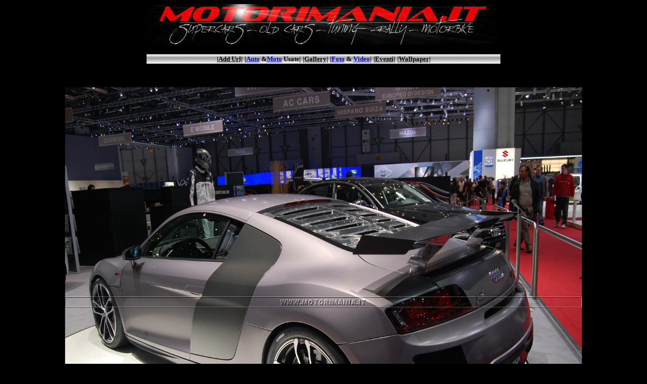

--- FILE ---
content_type: text/html
request_url: https://motorimania.it/public/wallpaper/dispimage.asp?id=206&res=1024768
body_size: 1822
content:



<html>
<head>
<title>Wallpaper - Free desktop computer wallpapers of celebrity, car, auto, moto, supercar, supercars, tuning, sexy models, Megasfondi sfondi gratis - gratis sfondi computer - free desktop wallpapers - desktop gratis download,free Wallpaper, Cliparts, photos, wallpaper, free clipart, free photos, wallpapers, graphics, free graphics, desktop, computer wallpaper, wall paper, window wallpaper, free Cliparts, photos, free clipart, free photos, wallpapers, graphics, free graphics, desktop, wall paper, window</title>

<!-- Google analist -->
<script type="text/javascript">

  var _gaq = _gaq || [];
  _gaq.push(['_setAccount', 'UA-9200113-3']);
  _gaq.push(['_trackPageview']);

  (function() {
    var ga = document.createElement('script'); ga.type = 'text/javascript'; ga.async = true;
    ga.src = ('https:' == document.location.protocol ? 'https://ssl' : 'http://www') + '.google-analytics.com/ga.js';
    var s = document.getElementsByTagName('script')[0]; s.parentNode.insertBefore(ga, s);
  })();

</script>

</head>

<body bgcolor="#000000" text="#cccccc" >




<div align="center">
<table  border="0" width="700" cellspacing="0" cellpadding="0" align="center" >
<!--  <tr align="right" valign="top"><font face="verdana" size="2" color="cccccc" ><B><script type="text/javascript" language="JavaScript">document.write(gS," ",data.getDate()," ",m)</script></B></font></td></tr>-->
<tr><td align="center"  ><a href="/" target="_parent"><img  src="/image/Immagine9_700.jpg"  border="0" alt="Home Page"></a></td></tr>
<tr><td colspan="1">&nbsp;</td></tr>
<tr>
<td background="/image/barra_alta.gif" width="670" height="20" colspan="7" align="center">
<a href="/public/sitiweb/add_sitiweb.asp" target="_parent"> <font  size="2" face="verdana" color="000000"><B>|Add Url|</a></B></font>
<font  size="2" face="verdana" color="000000"><B>|<a href="/public/automobili/auto/case_privati.asp" target="_parent">Auto</a> &<a href="/public/automobili/moto/case_privati_moto.asp" target="_parent">Moto</a> Usate|</B></font> 
<a href="/auto_elaborate.shtml" target="_parent"> <font  size="2" face="verdana" color="000000"><B>|Gallery|</a></B></font>
<font  size="2" face="verdana" color="000000"><B>|<a href="/supercar/supercar.asp" target="_parent">Foto</a> & <a href="/video.asp" target="_parent">Video</a>|</B></font>
<a href="/public/manifestazioni/vis_manifestazioni_raduni_fiere_eventi_auto_moto_hi-fi_car.asp" target="_parent"> <font  size="2" face="verdana" color="000000"><B>|Eventi|</a></B></font>
<a href="/public/wallpaper/default.asp" target="_parent"> <font  size="2" face="verdana" color="000000"><B>|Wallpaper|</a></B></font>
</td>
</tr></table>
</div>




<br><br>
  <table width="670" border="0" cellspacing="5" cellpadding="5"  align="center">
  <tr> 
   
      <td valign=top height="100%" width="100%"><p align=Center><img src=images_sfondi_wallpaper/abt_gtr_14.JPG border=0 width=1024 height=768></a><p align=center><a href=javascript:history.back(1)>Back</a>         
         
    </td>
  </tr>
</table>  
                    

<center>
<br>

<script type="text/javascript">
var uri = 'http://impit.tradedoubler.com/imp?type(js)g(17411624)a(925397)' + new String (Math.random()).substring (2, 11);
document.write('<sc'+'ript type="text/javascript" src="'+uri+'" charset="ISO-8859-1"></sc'+'ript>');
</script>

<br>
 <p align="center">
<font color="ffffff" face="verdana, Arial, Helvetica, sans-serif" size="1">�
www.Motorimania.it, All Rights Reserved - <a href="http://www.motorimania.it/motorimania.shtml" target="_parent">Disclaimer </a> </font></p>
</font></b>
<font color="ffffff" face="Arial, Helvetica, sans-serif" size="1">
 Federico Belmessieri
</font></b>
</center>






</body>
</html>


